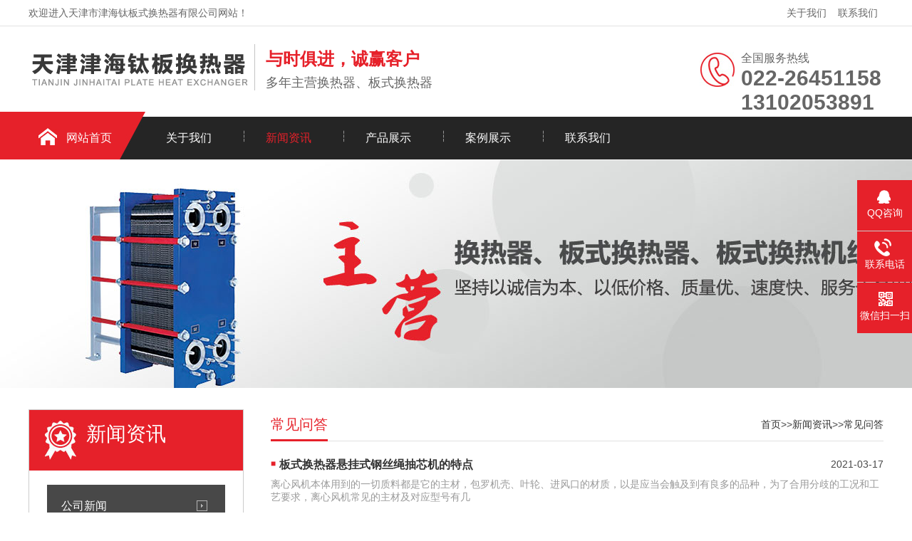

--- FILE ---
content_type: text/html; charset=utf-8
request_url: http://www.tjhuanre.cn/news/changjianwenda/
body_size: 3413
content:
<!DOCTYPE html>
<html lang="zh-CN">
<head>
<meta charset="UTF-8">
<meta http-equiv="X-UA-Compatible" content="IE=Edge">
<meta name="renderer" content="webkit|ie-comp|ie-stand" />
<meta name="viewport" content="width=device-width, initial-scale=1.0, maximum-scale=1.0, user-scalable=0">
<meta http-equiv="Cache-Control" content="no-transform"/>
<meta name="applicable-device" content="pc">
<meta name="MobileOptimized" content="width"/>
<meta name="HandheldFriendly" content="true"/>
<title>常见问答 - 天津市津海钛板式换热器有限公司</title>
<meta name="Keywords" content="板式换热器，板式换热器厂家，天津换热器，天津板式换热器" />
<meta name="Description" content="板式换热器厂家{销售电话：13102053891 022-26451158}，天津市津海钛板式换热器有限公司是国内专业主营板式换热器的单位之一。公司主营：钛板Ti-A1、镍Ｎi6、哈氏合金Ｃ276、钛钯合金Ti+Pb、254钼、904L、304、321、316L、310S不锈钢材料换热器，产品质量标准执行NB/T4700-2009。产品广泛应用于国内各大化工集团、小区集中供热、集中空调、油冷却、铝材行业。" />
<link rel="stylesheet" href="/template/deegao/skin/css/css.css" />
<meta http-equiv="mobile-agent" content="format=xhtml;url=13102053891/list.php?tid={dede:field.id/}">

</head>
<body>
<div class="header">
 <div class="top">
 <div class="container">
 <div class="fl">欢迎进入天津市津海钛板式换热器有限公司网站！</div>
 <div class="fr"><a href="/about">关于我们</a><a href="/contact">联系我们</a></div>
 </div>
 </div>
 <div id="logo">
 <div class="container">
 <div class="logo fl" aos="fade-right"><a href="/" title="天津市津海钛板式换热器有限公司"><img src="/template/deegao/skin/images/logo.png" alt="天津市津海钛板式换热器有限公司"></a></div>
 <div class="company fl" aos="fade-right">
 <h2>与时俱进，诚赢客户</h2>
 <h3>多年主营换热器、板式换热器</h3>
 </div>
 <div class="tel fr" aos="fade-left">
 <p>全国服务热线<span>022-26451158 13102053891</span></p>
 </div>
 </div>
 </div>
</div>
<div class="nav ">
 <div class="container">
 <ul>
 <li class=" home"><a href="/">网站首页</a></li>
 
 <li class=" m"><a href="/about">关于我们</a>
 <dl>
  
  <dt><a href="/about/">公司简介</a></dt>
  
  <dt><a href="/about/fengcai/">企业风采</a></dt>
  
  <dt><a href="/about/honor/">荣誉资质</a></dt>
  
 </dl>
 </li>
 
 <li class="on m"><a href="/news/">新闻资讯</a>
 <dl>
  
  <dt><a href="/news/companynews/">公司新闻</a></dt>
  
  <dt><a href="/news/tradenews/">行业资讯</a></dt>
  
  <dt><a href="/news/changjianwenda/">常见问答</a></dt>
  
 </dl>
 </li>
 
 <li class=" m"><a href="/pro/">产品展示</a>
 <dl>
  
  <dt><a href="/pro/pro1/">板式换热器</a></dt>
  
  <dt><a href="/pro/pro2/">螺旋板式换热器</a></dt>
  
  <dt><a href="/pro/pro3/">换热机组</a></dt>
  
  <dt><a href="/pro/pro4/">全焊接式换热器</a></dt>
  
  <dt><a href="/pro/pro5/">板式换热器板片</a></dt>
  
 </dl>
 </li>
 
 <li class=" m"><a href="/case/">案例展示</a>
 <dl>
  
  <dt><a href="/case/case1/">客户见证</a></dt>
  
  <dt><a href="/case/case2/">合作客户</a></dt>
  
 </dl>
 </li>
 
 <li class=" m"><a href="/contact">联系我们</a>
 <dl>
  
  <dt><a href="/contact/">联系方式</a></dt>
  
  <dt><a href="/feedback/">在线留言</a></dt>
  
 </dl>
 </li>
 
 </ul>
 </div>
</div>

<div class="ban" style="background:url(/template/deegao/skin/images/7a83e3f9556c1bf9849a044ecaccc82e.jpg) no-repeat center center;"></div>
<div class="ny">
 <div class="container"> <div class="fl">
 <div class="title"><span>新闻资讯<i></i></span></div>
 <div class="category clearfix"> 
 
 <h3 ><span></span><a href="/news/companynews/">公司新闻</a></h3>
 
 <h3 ><span></span><a href="/news/tradenews/">行业资讯</a></h3>
 
 <h3 class='on'><span></span><a href="/news/changjianwenda/">常见问答</a></h3>
  </div>
 <div class="contact">
 <h4><img src="/template/deegao/skin/images/telss.jpg"></h4>
 <p>服务热线<span>022-26451158 13102053891</span></p>
 </div>
</div>

 <div class="fr">
 <div class="title"><span>常见问答</span>
 <p><a href="/">首页</a>>><a href="/news/">新闻资讯</a>>><a href="/news/changjianwenda/">常见问答</a></p>
 </div>
 <div class="list-1"> 
 <dl>
  <dt><a href="/news/changjianwenda/39.html" title="板式换热器悬挂式钢丝绳抽芯机的特点">板式换热器悬挂式钢丝绳抽芯机的特点</a><span>2021-03-17</span></dt>
  <dd>离心风机本体用到的一切质料都是它的主材，包罗机壳、叶轮、进风口的材质，以是应当会触及到有良多的品种，为了合用分歧的工况和工艺要求，离心风机常见的主材及对应型号有几</dd>
 </dl>
 
 <dl>
  <dt><a href="/news/changjianwenda/40.html" title="板式换热器降低阻力的方法是什么？">板式换热器降低阻力的方法是什么？</a><span>2021-03-17</span></dt>
  <dd>离心风机本体用到的一切质料都是它的主材，包罗机壳、叶轮、进风口的材质，以是应当会触及到有良多的品种，为了合用分歧的工况和工艺要求，离心风机常见的主材及对应型号有几</dd>
 </dl>
 
 <dl>
  <dt><a href="/news/changjianwenda/41.html" title="维修板式换热器的过程中不能忽略哪几点事项？">维修板式换热器的过程中不能忽略哪几点事项？</a><span>2021-03-17</span></dt>
  <dd>离心风机本体用到的一切质料都是它的主材，包罗机壳、叶轮、进风口的材质，以是应当会触及到有良多的品种，为了合用分歧的工况和工艺要求，离心风机常见的主材及对应型号有几</dd>
 </dl>
 
 <dl>
  <dt><a href="/news/changjianwenda/42.html" title="板式冷却器补水泵频繁补水，停止后压力快速下">板式冷却器补水泵频繁补水，停止后压力快速下</a><span>2021-03-17</span></dt>
  <dd>离心风机本体用到的一切质料都是它的主材，包罗机壳、叶轮、进风口的材质，以是应当会触及到有良多的品种，为了合用分歧的工况和工艺要求，离心风机常见的主材及对应型号有几</dd>
 </dl>
  </div>
 <div class="pages">
 <style type="text/css">
  .pagination p{
  margin:0;
  cursor:pointer
  }
  .pagination{
  height:40px; text-align:center;
  padding:20px 0px;
  }
  .pagination a{
  display:inline-block;
  margin-right:10px;
  padding:2px 12px;
  height:24px;
  border:1px #cccccc solid;
  background:#fff;
  text-decoration:none;
  color:#808080;
  font-size:12px;
  line-height:24px;
  }
  .pagination a:hover{
  color:#e6212a;
  background: white;
  border:1px #e6212a solid;
  }
  .pagination a.cur{
  border:none;
  background:#e6212a;
  color:#fff;
  }
  .pagination p{
  display:inline-block;
  padding:2px 12px;
  font-size:12px;
  height:24px;
  line-height:24px;
  color:#bbb;
  border:1px #ccc solid;
  background:#fcfcfc;
  margin-right:8px;
  }
  .pagination p.pageRemark{
  border-style:none;
  background:none;
  margin-right:0px;
  padding:4px 0px;
  color:#666;
  }
  .pagination p.pageRemark b{
  color:red;
  }
  .pagination p.pageEllipsis{
  border-style:none;
  background:none;
  padding:4px 0px;
  color:#808080;
  }
  .dates li {font-size: 14px;margin:20px 0}
  .dates li span{float:right}
 </style>
 <div class="pagination"><a href="/news/changjianwenda/">首页</a>
<a href="javascript:;">上一页</a>
<a href="/news/changjianwenda/" class="page-num page-num-current">1</a>
<a href="javascript:;">下一页</a>
<a href="/news/changjianwenda/">尾页</a>  </div>
 </div>
 </div>
 </div>
</div>
<div class="footer">
 <div class="container">
 <div class="fl dh" aos="fade-right">
 <h3>快速导航</h3>
 <ul>
 
 <li><a href="/about">关于我们</a></li>
 
 <li><a href="/news/">新闻资讯</a></li>
 
 <li><a href="/pro/">产品展示</a></li>
 
 <li><a href="/case/">案例展示</a></li>
 
 <li><a href="/contact">联系我们</a></li>
 
 </ul>
 </div>
 <div class="fl pro" aos="fade-right">
 <h3>产品中心</h3>
 <ul>
 
 <li><a href="/pro/pro1/">板式换热器 </a></li>
 
 <li><a href="/pro/pro2/">螺旋板式换热器 </a></li>
 
 <li><a href="/pro/pro3/">换热机组 </a></li>
 
 <li><a href="/pro/pro4/">全焊接式换热器 </a></li>
 
 <li><a href="/pro/pro5/">板式换热器板片 </a></li>
 
 </ul>
 </div>
 <div class="fl contact" aos="fade-right">
 <h3>联系我们</h3>
 <p>热线电话：022-26451158 13102053891</p>
 <p>联系人：张淑娴</p>
 <p>手机：13102053891</p>
 <p>邮箱：lingjing468@sina.com</p>
 <p>地址：天津北辰</p>
 </div>
 
 <h3> </h3>
</div>
 </div>
</div>
<div class="copyright">
 <div class="container">Copyright 2012-2020 天津市津海钛板式换热器有限公司 版权所有 网站备案号：<a href="http://www.beian.miit.gov.cn/" rel="nofollow"></a> </div>
</div>
<div class="kefu">
 <ul id="kefu">
 <li class="kefu-qq">
 <div class="kefu-main">
 <div class="kefu-left"> <a class="online-contact-btn" href="http://wpa.qq.com/msgrd?v=3&uin=&site=qq&menu=yes" target="_blank"> <i></i>
  <p> QQ咨询 </p>
  </a> </div>
 <div class="kefu-right"></div>
 </div>
 </li>
 <li class="kefu-tel">
 <div class="kefu-tel-main">
 <div class="kefu-left"> <i></i>
  <p>联系电话 </p>
 </div>
 <div class="kefu-tel-right"><a href="tel:13102053891">13102053891</a> </div>
 </div>
 </li>
 <li class="kefu-weixin">
 <div class="kefu-main">
 <div class="kefu-left"> <i></i>
  <p> 微信扫一扫 </p>
 </div>
 <div class="kefu-right"> </div>
 <div class="kefu-weixin-pic"></div>
 </div>
 </li>
 <li class="kefu-ftop">
 <div class="kefu-main">
 <div class="kefu-left"> <a href="javascript:;"> <i></i>
  <p>返回顶部</p>
  </a> </div>
 <div class="kefu-right"></div>
 </div>
 </li>
 </ul>
</div>
<script src="/template/deegao/skin/js/jquery.min.js"></script> 
<script src="/template/deegao/skin/js/superslide.js"></script> 
<script src="/template/deegao/skin/js/aos.js"></script> 
<script src="/template/deegao/skin/js/js.js"></script>
</body>
</html>